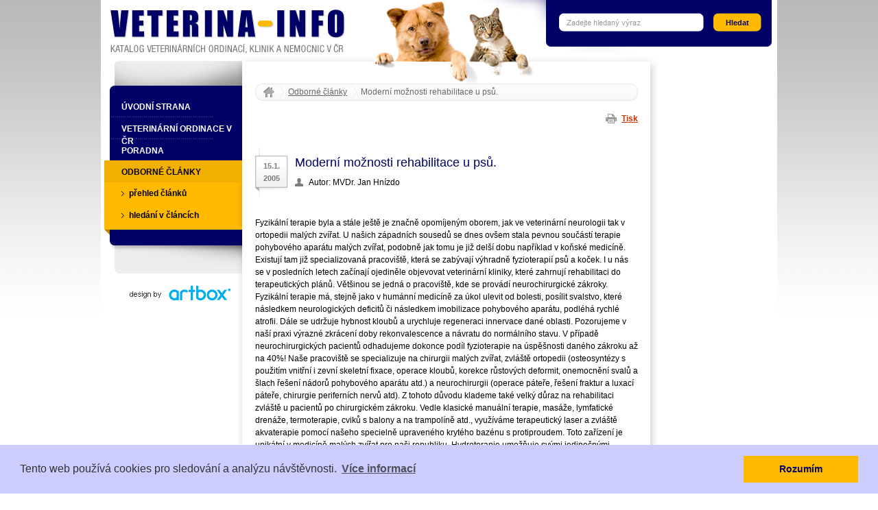

--- FILE ---
content_type: text/html
request_url: http://www.veterina-info.cz/odborne-clanky/moderni-moznosti-rehabilitace-u-psu.-191.html
body_size: 6160
content:
<?xml version="1.0" encoding="utf-8" ?>
<!DOCTYPE html PUBLIC "-//W3C//DTD XHTML 1.0 Strict//EN" "http://www.w3.org/TR/xhtml1/DTD/xhtml1-strict.dtd">
<html xmlns="http://www.w3.org/1999/xhtml" xml:lang="cs" lang="cs">
  <head>
    <meta http-equiv="content-type" content="text/html; charset=utf-8" />
    <title>Moderní možnosti rehabilitace u psů. | Veterinární ordinace a kliniky v ČR</title>
    <meta http-equiv="content-language" content="cs" />
    <meta name="language" content="cs" />
    <meta name="keywords" content=" veterina-info, veterinainfo, veterina, veterinární, veterinarni, veterinár, vetarinar, veterinář, veterinární ordinace, veterinární klinika, veterinární nemocnice, MVDr, veterinární poradna, zvíře, zvire, zvířata, zvirata, pes, psi, kočka, kocka, kočky, kocky, hlodavec, hlodavci, animal, dog" />
    <meta name="description" content=" Veterinární ordinace, kliniky a nemocnice v ČR, veterinární poradna, odborné články pro chovatele, veterinární internetové obchody, chovatelská inzerce." />
    <meta name="author" content="Veterina-Info.cz, (c) 2012, webmaster@veterina-info.cz" />
    <meta name="robots" content="index,follow" />
    <link rel="shortcut icon" href="/favicon.ico" />
    <link rel="stylesheet" type="text/css" href="/static/css/reset.css" media="all" />
    <link rel="stylesheet" type="text/css" href="/static/css/www.veterina-info.cz.css" media="screen,projection,print" />
    <link rel="stylesheet" type="text/css" href="/static/js/colorbox/colorbox.css" media="screen,projection" />
    <script type="text/javascript" src="/static/js/jquery/jquery-1.7.min.js"></script>
    <script type="text/javascript" src="/static/js/colorbox/jquery.colorbox-min.js"></script>
    <script type="text/javascript" src="/static/js/effects.js"></script>
    <link rel="stylesheet" type="text/css" href="/static/css/print.css" media="print" />
<!-- google zacatek -->
<script type="text/javascript">

 var _gaq = _gaq || [];
 _gaq.push(['_setAccount', 'UA-5168921-1']);
 _gaq.push(['_trackPageview']);

 (function() {
    var ga = document.createElement('script'); ga.type = 'text/javascript'; ga.async = true;
    ga.src = ('https:' == document.location.protocol ? 'https://ssl' : 'http://www') + '.google-analytics.com/ga.js';
    var s = document.getElementsByTagName('script')[0]; s.parentNode.insertBefore(ga, s);
 })();

</script>
<!-- google konec -->
  </head>
  <body class="js_off article">
    <div id="layout">
      <div id="header">
        <p class="printonly">VETERINA-INFO - katalog veterinárních ordinací, klinik a nemocnic v ČR</p>
        <p><a href="/" class="noprint"><img alt="Veterina-Info" src="/static/css/img/logo-veterina.png" /></a></p>
      </div>
      <hr class="dn" />
      <div id="quick-navigation" class="dn noprint">
        <ul>
          <li><a href="#menu">Skoč na menu</a></li>
          <li><a href="#search">Skoč na vyhledávání</a></li>
        </ul>
      </div>
      <hr class="dn" />
      <div id="middle">
        <div id="content-container"><div id="content">
          <p id="breadcrumb" class="noprint"><a class="home" href="/"><span>Úvodní strana</span></a> <span class="delim"></span> <a href="/odborne-clanky/prehled-clanku.html">Odborné články</a> <span class="delim"></span> <span title="Moderní možnosti rehabilitace u psů.">Moderní možnosti rehabilitace u psů.</span></p>
                <div class="article-navigation noprint"> <p class="f-right noprint"><a class="print" href="#" onclick="window.print()">Tisk</a></p></div>
                <div class="article-header">
                  <p class="article-publishdate">15.1. <br class="noprint" />2005</p>
                  <h1 class="article-title">Moderní možnosti rehabilitace u psů.</h1>
                  <p class="article-title-author"><span>Autor:</span> MVDr. Jan  Hnízdo</p>
                </div>
                
                <p>Fyzikální terapie byla a stále ještě je značně opomíjeným oborem, jak ve veterinární neurologii tak  v ortopedii malých zvířat. U našich západních sousedů  se dnes ovšem stala pevnou součástí terapie pohybového aparátu malých zvířat, podobně jak tomu je již delší dobu například v koňské medicíně. Existují tam již specializovaná pracoviště, která se zabývají výhradně fyzioterapií psů a koček. 

I u nás se v posledních letech začínají ojediněle objevovat veterinární kliniky, které zahrnují rehabilitaci do terapeutických plánů. Většinou se jedná o pracoviště, kde se provádí neurochirurgické zákroky. Fyzikální terapie má, stejně jako v humánní medicíně za úkol ulevit od bolesti, posílit svalstvo, které  následkem neurologických deficitů či následkem imobilizace pohybového aparátu, podléhá rychlé atrofii. Dále se udržuje hybnost kloubů a urychluje regeneraci innervace dané oblasti. Pozorujeme v naší praxi výrazné zkrácení doby rekonvalescence a návratu do normálního stavu. V případě neurochirurgických pacientů odhadujeme dokonce podíl fyzioterapie na úspěšnosti daného zákroku až na 40%!  
Naše pracoviště se specializuje na chirurgii malých zvířat, zvláště ortopedii (osteosyntézy s použitím vnitřní i zevní skeletní fixace, operace kloubů, korekce růstových deformit, onemocnění svalů a šlach řešení nádorů pohybového aparátu atd.) a neurochirurgii (operace páteře, řešení fraktur a luxací páteře, chirurgie periferních nervů atd). Z tohoto důvodu klademe také velký důraz na rehabilitaci zvláště u pacientů po chirurgickém zákroku. 
Vedle klasické manuální terapie, masáže, lymfatické drenáže, termoterapie, cviků s balony a na trampolíně atd., využíváme terapeutický laser a  zvláště akvaterapie pomocí našeho specielně upraveného krytého bazénu s protiproudem. Toto zařízení je unikátní v medicíně malých zvířat pro naši republiku. Hydroterapie umožňuje svými jedinečnými vlastnostmi (nadnášení těla, tím spojená redukce podpůrné funkce kosterního svalstva a jeho relaxace) indukci bezbolestného pohybu pacienta, který by  například postiženou končetinu vůbec nezatěžoval. Zároveň se pohybem ve viskozním médiu posiluje svalstvo, které  jinak rychle podléhá atrofii. Protiproud lze využít k masáži  svalstva nebo při postojovém tréninku. 


Následující příklad má na základě typického případu z praxe  znázornit důležitost takovéto fyzikální terapie:
Případ 1.: 
Pes, jezevčík, "Charlie", 6 let. Pacient byl referován kvůli náhlému ochrnutí pánevních končetin a podezřením na výhřez meziobratlové ploténky. Pes byl značně bolestivý, paraplegický, hluboká citlivost byla jen částečně zachovaná, od rána nebylo pozorováno močení. Neurologickým vyšetřením byla léze lokalizována na oblast desáteho hrudního až druhého bederního meziobratlového prostoru. Následně provedené kontrastní RTG vyšetření (myelografie) prokázala lateralizovanou kompresi mezi posledním hrudním a prvním bederním obratlem převážně z pravé strany a značný otok míchy. V návaznosti byla provedena chirurgická revize (hemilaminektomie), při které bylo odstraněno velké množství prolabovaného materiálu z ploténky. Pooperačně byly vedle aplikace vysoce potentních analgetik (opiáty),  provedeny první kroky fyzikální terapie a to  již 24 hodin po operaci. Před zahájením cvičení byla oblast zad vždy ozařována terapeutickým laserem pro jeho myorelaxační a analgetický účinek. Pacient se následně výrazně uvolnil a toleroval další manipulaci. V prvních dnech se léčba omezovala na masáže pánevních končetin a  svalstva zad, pasivní a aktivní pohybové cviky a proprioceptivní trénink (stavění na nohy). Po třech dnech se pacient začal stavět na nohy sám a byl pozorován návrat motoriky. Chůze byla jěště značně ataktická, močení bylo prováděno manuálním stlačením močového měchýře. Pes nejevil náznaky bolesti. Cviky byly nyní rozšířeny na proprioceptivní trénink na rehabilitačním balónu a na labilním podkladu (trampolina), dále byl zahájen trénink chůze na rovné a šikmé ploše. Chůze se dále normalizovala během osmi dnů. Přetrvávající ataxie pravé pánevní končetiny byla nyní řešena tréninkem chůze přes nízké překážky (Cavaletti) a slalomem mezi kužely. Mikce byla v té době již spontánní. Devátý den byl pacient propuštěn do domácího léčení. Majitel byl důkladně instruován ohledně dalších cviků, které měl provádět doma. Další fyzioterapie byla prováděna na klinice ambulantně, dvakrát týdně 60 minut, přičemž se rehabilitace koncentrovala na normalizaci chůze zvláště pomocí hydroterapie a tréninku chůze. Před vstupem do bazénu byl pacient 45 minut rozcvičován, případně několik minut zahříván infračerveným světlem (termoterapie), samotná akvaterapie trvala cca 5- 10 minut. Kromě plavání, se zde prováděla hydromasáž pánevních končetin v protiproudu. Čtyři týdny po operaci se jeví stav pacienta jako velice dobrý, ataxie pánevních končetin téměř vymizela.

Tento příklad demonstruje názorně účinost fyzikální terapie v kombinaci s kvalitně provedeným chirurgickým ošetřením. Další moderní metody, které mohou být zapojeny do rehabilitace daného pacienta, jsou magnetoterapie, elektrostimulace či terapeutický ultrazvuk. Zde záleží na možnostech a osobních preferencích jednotlivého terapeuta.
Indikací pro fyzioterapii je celá řada, například: pooperační péče po komplikovaných zlomeninách,  nebo po chirurgické korekci luxace čéšky či zkřížených vazů v koleni, po resekci hlavice a krčku stehenní kosti, po totální endoprotéze kyčelního kloubu, pacienti po suboptimálním ošetření fraktur s kontrakturou svalstva. Indikována je také u pacientů po většině operací krční páteře, po operaci lumbosakrální instability (syndrom caudae equinae) a u paraplegických pacientů, kteří nebyli léčeni konzervativně. Existuje pro jednotlivé oblasti rehabilitační medicíny také celá řada kontraindikací, zvláště v případě akvaterapie (např. kardiovaskulární choroby). Proto je nutné rozhodovat při aplikaci fyzikální terapie vždy individuálně s ohledem na celkový stav pacienta.
Naše pracoviště nabízí rehabilitační medicínu pacientům z celé republiky, bazén na akvaterapii je v provozu vždy května do konce září.
</p><hr class="printonly" />
                <div class="article-author"><p class="f-left"><span>Autor:</span><br /><strong>MVDr. Jan  Hnízdo</strong></p><p class="f-right"><strong>Animal Clinic Praha</strong><br />Čistovická 44<br />160 00 Praha 6<br />tel.: +420 235322829<br />e-mail: <a href="mailto:jan.hnizdo@tiscali.cz">jan.hnizdo@tiscali.cz</a><br />www: <a href="http://www.animalclinic.cz">www.animalclinic.cz</a><br /></p></div>
                
                <div class="article-info"><p><strong>zdroj:</strong> Pes přítel člověka - autorský článek, vydání č. 1, strana 10,11,12<br /><strong>poděkování:</strong> Tento text byl převzat z časopisu "Pes přítel člověka" díky laskavému svolení redakce.<br /><strong>souhlas: </strong> Článek byl zveřejněn se souhlasem redakce a autora a nebyl nijak jazykově upravován.</p></div><hr class="printonly" />
                <div class="article-navigation noprint"></div>        </div></div>
        <hr class="dn" />
        <div id="banners-left" class="noprint">
          <div id="menu-container">
            <div id="menu" class="noprint"><ul><li><a class="n1" href="/index.html" title="Úvodní strana"><span>Úvodní strana</span></a></li><li><a class="n31" href="/veterinarni-ordinace-v-cr/hledani-v-ordinacich.html" title="Veterinární ordinace v ČR"><span>Veterinární ordinace v ČR</span></a><ul><li><a class="n32" href="/veterinarni-ordinace-v-cr/hledani-v-ordinacich.html" title="Hledání v ordinacích"><span>Hledání v ordinacích</span></a></li><li><a class="n33" href="/veterinarni-ordinace-v-cr/registrace-ordinace.html" title="Registrace ordinace"><span>Registrace ordinace</span></a></li></ul></li><li><a class="n26" href="/poradna/zodpovezene-dotazy.html" title="Poradna"><span>Poradna</span></a><ul><li><a class="n27" href="/poradna/zodpovezene-dotazy.html" title="Zodpovězené dotazy"><span>Zodpovězené dotazy</span></a></li><li><a class="n29" href="/poradna/hledani-v-poradne.html" title="Hledání v poradně"><span>Hledání v poradně</span></a></li></ul></li><li class="selected"><a class="n35" href="/odborne-clanky/prehled-clanku.html" title="Odborné články"><span>Odborné články</span></a><ul><li><a class="n40" href="/odborne-clanky/prehled-clanku.html" title="Přehled článků"><span>Přehled článků</span></a></li><li><a class="n41" href="/odborne-clanky/hledani-v-clancich.html" title="Hledání v článcích"><span>Hledání v článcích</span></a></li></ul></li></ul></div>
          </div>
          <hr class="dn" />
                    <div id="artbox">
            <a href="/"><img alt="design by artbox" src="/static/css/img/logo-artbox.png" /></a>
          </div>
        </div>
        <div id="banners-right" class="noprint">
                  </div>
      </div>
      <hr class="dn" />
      <div class="search noprint" id="search-panel">
        <form action="/vyhledavani.html" method="get">
          <fieldset>
            <legend>Vyhledávání</legend>
            <input type="text" name="query" value="" class="empty" /><button type="submit"><span>Hledat</span></button>
          </fieldset>
        </form>
              </div>
      <hr class="dn" />
      <div id="footer">
        <p>&copy;&nbsp;Správa&nbsp;stránek: MVDr.&nbsp;Michal&nbsp;Čáp&nbsp;1998&ndash;2026 / mobil:&nbsp;603&nbsp;958&nbsp;689 / email:&nbsp;<a href="mailto:info@veterina-info.cz">info@veterina-info.cz</a><br />
        poslední aktualizace 13.1.2026</p>
      </div>
    </div>
<!-- Na vrcholu -->
<div id="navrcholu" style="display:none">
<script src="http://c1.navrcholu.cz/code?site=5363;t=lb14"
type="text/javascript"></script><noscript><div><a
href="http://navrcholu.cz/"><img
src="http://c1.navrcholu.cz/hit?site=5363;t=lb14;ref=;jss=0"
width="14" height="14" alt="NAVRCHOLU.cz"
style="border:none" /></a></div></noscript>
</div>
<!-- Na vrcholu - konec -->
<!-- Google consent -->
<link rel="stylesheet" type="text/css" href="//cdnjs.cloudflare.com/ajax/libs/cookieconsent2/3.0.3/cookieconsent.min.css" />
<script src="//cdnjs.cloudflare.com/ajax/libs/cookieconsent2/3.0.3/cookieconsent.min.js"></script>
<script>
window.addEventListener("load", function(){
window.cookieconsent.initialise({
  "palette": {
    "popup": {
      "background": "#ccccff",
      "text": "#333333"
    },
    "button": {
      "background": "#ffba00",
      "text": "#000066"
    }
  },
  "content": {
    "message": "Tento web používá cookies pro sledování a analýzu návštěvnosti.",
    "dismiss": "Rozumím",
    "link": "Více informací",
    "href": "https://policies.google.com/technologies/cookies?hl=cs"
  }
})});
</script>
<!-- /Google consent -->
  </body>
</html>

--- FILE ---
content_type: text/css
request_url: http://www.veterina-info.cz/static/css/www.veterina-info.cz.css
body_size: 5924
content:
/*
 * Colors:
 *   #CC3300 ... red
 *   #000066 ... dark blue
 *   #EEEEEE ... light gray
 *   #FFBA00 ... yellow
 *   #F1AF00 ... dark yellow
 *   #FFFFFF ... white
 *   #000000 ... black
 */
body{
  font-family: 'Arial CE', 'Helvetica CE', Arial, helvetica, sans-serif;
  background: #FFFFFF url(img/bg-body.png) top left repeat-x;
  color: #000000;
  font-size: 75.00%; /* 12px */
  line-height: 150%;
}

img{border:none}
h1,h2,h3,h4,h5,h6,p,ul,ol,dl,table {margin-bottom:1em}
a{color:#CC3300;font-weight:bold;}
a.arrow-right { padding: 2px 0; background: url(img/bg-arrow-right.png) right 2px no-repeat; padding-right: 25px; margin-right: 5px; }
a.arrow-left { padding: 2px 0; background: url(img/bg-arrow-left.png) 0 2px no-repeat; padding-left: 25px; margin-left: 5px; }
a:hover{color:#F1AF00;}
ul,ol,dl{padding:0 0 0 2em;}
ul li{list-style-type:square;}
table{border-collapse:collapse;}
table caption{padding:3px 5px;margin:0px;}
table th,table td{padding:3px 5px;text-align:left;vertical-align:top;}
table td em{color:#CCCCCC}

/**/
form table{border-collapse:collapse}
form textarea,
form input{font-family: 'Arial CE', 'Helvetica CE', Arial, helvetica, sans-serif; font-size: 1em;}
form table tr{}
form table th,form table td{vertical-align:top;text-align:left;padding:0.5em;}

/**/
h1 { color: #000066; font-size: 2em; font-weight: normal; margin-bottom: 11px; }
h2 { font-size: 1.3333em; }
h3 { font-size: 1.1667em; }

/**/
#layout{width: 986px;min-height:710px;margin: 0 auto;position:relative;background: #FFFFFF url(img/bg-layout-top.png) left top no-repeat;}
#header { height: 89px; }
/**/
#menu-container { z-index: 1111; width: 201px; background: transparent url(img/bg-menu-top.png) top left no-repeat; padding: 50px 0 0 0; overflow: hidden; }
#menu { background: transparent url(img/bg-menu-bottom.png) left bottom no-repeat; padding: 0 0 45px 0; width: 201px; overflow: hidden; }
#menu ul {padding:0px;margin:0px;overflow:hidden;background: transparent url(img/bg-menu-middle.png) top left repeat-y;}
#menu ul ul {display: none;}
#menu ul li {list-style-type:none;}
#menu ul li a,
#menu ul li span.current {
  text-decoration:none;
  font-size:1em;
  text-transform:uppercase;
  font-weight: bold;
  display:block;
  height:24px; /* 32 - padding */
  width: 176px; /* 201 - padding */
  padding:8px 0 0 25px;
  color:#FFFFFF;
  background: #000066 url(img/bg-menu-level1.png) 0 0 no-repeat;
  text-decoration:none
}
#menu ul li a.n38 { background: #000066 url(img/bg-menu-level1.png) 0 -64px no-repeat; }
#menu ul li a:hover { color: #000000; background: #FFBA00 url(img/bg-menu-level1.png) 0 -32px no-repeat; }
#menu ul li.selected { background: #FFBA00 url(img/bg-menu-level2.png) left bottom no-repeat; padding-bottom: 7px; position: relative; top: -1px; }
#menu ul li.selected li.selected { background: #FFBA00 none; padding-bottom: 0; position: static; }
#menu ul li.selected a,
#menu ul li span.current { color: #000000; background: #FFBA00 url(img/bg-menu-level1.png) 0 -96px no-repeat; }
#menu ul li.selected ul { display: block; background: #FFBA00 none; padding-bottom: 5px; } 
#menu ul li.selected ul li a,
#menu ul li ul li span.current { color: #000000; text-transform:lowercase; background: #FFBA00 url(img/bg-menu-level2.png) 0 0 no-repeat; padding: 7px 0 0 36px;width:165px;height:25px;}

/**/
#banners-left { width: 201px; padding: 0 0 1em 0; position: absolute; top: 89px; left: 5px; }
.banner-left { padding: 0 0 16px 15px; background: transparent url(img/bg-banners-left.png) top left repeat-y; text-align: center; }
.support-us a { display: block; width: 186px; margin-left: 15px; height: 45px; background: transparent url(../images/support-us.png) top right no-repeat; }
#artbox { background: transparent url(img/bg-banners-left-bottom.png) top right no-repeat; padding: 25px 0 0 0; text-align: center; }
#banners-right { width: 160px; height: 600px; padding: 36px 0 1em 0; position: absolute; top: 89px; right: 9px; background-color: #FFFFFF; }
.banner-right { padding: 0 0 16px 0; text-align: center; }
#content-container{ width:595px; margin-top: 22px; padding: 11px 185px 12px 206px; background: transparent url(img/bg-content.png) 197px 0px repeat-y; }
.homepage #content-container { width:595px; margin-top: 22px; padding: 0px 185px 12px 206px; background: transparent url(img/bg-content.png) 197px 0px repeat-y; }
#content { padding: 0 18px 0 19px; }
#footer { font-size: 0.9167em; line-height: 1.5em; width:595px; margin: 0; padding: 28px 185px 0 206px; background: transparent url(img/bg-footer.png) 197px -12px no-repeat; }
#footer p { text-align: center; }

/*******************************************************************************
 ****
 ***    D R O B E C K O V K A
 **
 */

  #breadcrumb {
    height: 23px;
    margin-bottom: 17px;
    padding: 1px 10px;
    background: transparent url(img/bg-breadcrumb.png) 0px 0px no-repeat;
    overflow: hidden;
  }
  #breadcrumb span {
    color: #666666;
    display: block;
    float: left;
    height: 23px;
    line-height: 23px;
    padding: 0 6px;
  }
  #breadcrumb a {
    color: #666666;
    font-weight: normal;
    display: block;
    float: left;
    height: 23px;
    line-height: 23px;
    padding: 0 6px;
  }
  #breadcrumb a.home {
    display: block;
    float: left;
    height: 23px;
    line-height: 23px;
    padding: 0 12px;
    background: transparent url(img/bg-breadcrumb.png) -10px -26px no-repeat;
  }
  #breadcrumb a.home span {
    display: none;
  }
  #breadcrumb a:hover {
    color: #333333;
  }
  #breadcrumb span.delim {
    padding: 0;
    display: block;
    float: left;
    width: 8px;
    height: 23px;
    background: transparent url(img/bg-breadcrumb.png) -548px -26px no-repeat;
  }

/*******************************************************************************
 ****
 ***    H O M E P A G E
 **
 */
 
  #surgery-finder-box {
    overflow: hidden;
    float: left;
    width: 273px;
    height: 304px;
    padding: 10px;
    background: #000066 url(img/bg-surgery-finder.png) 0 0 no-repeat;
    margin-right: 19px;
    font-size: 11px;
    margin-bottom: 12px;
  }
  #photo-of-the-week-box {
    overflow: hidden;
    float: right;
    width:225px;
    height:304px;
    padding: 10px;
    background: #FFBA00 url(img/bg-photo-of-the-week.png) 0 0 no-repeat;
    font-size: 11px;
    margin-bottom: 12px;
  }
  #surgery-finder-box h2 { color: #FFFFFF; font-size: 13px; font-weight: bold; padding-left: 10px; }
  #surgery-finder-box h3 { color: #FFFFFF; font-size: 11px; font-weight: bold; }
  #photo-of-the-week-box p { margin-bottom: 4px; line-height: 14px; }
  #photo-of-the-week-box h2 { font-size: 12px; font-weight: bold; }
  #photo-of-the-week-box h3 { font-size: 11px; margin-bottom: 2px; font-weight: bold; }
  #photo-of-the-week-box a { color: #000000; font-size: 13px; font-weight: bold; }
  #photo-of-the-week-box a:hover { color: #CC3300; }
  #photo-of-the-week-box img { border: 1px #999999 solid; }
  .signature { padding-bottom: 70px; background: transparent url(../images/signature-michal-cap.jpg) left bottom no-repeat; }

/*******************************************************************************
 ****
 ***    I N Z E R C E
 **
 */
 
  .advertisement-header { clear: both; margin-top: 1em; border: 1px #E5E5E5 solid; border-bottom: none; padding: 10px 8px; overflow: hidden; }
  .advertisement-header .aid-email { float: left; margin: 0; }
  .advertisement-header .date { float: right; margin: 0; }
  .advertisement-text { border: 1px #E5E5E5 solid; border-top: none; padding: 10px 8px; margin-bottom: 4px; }
  
  .advertisement-info-header { height: 43px; background: url(img/bg-advertising-info-header.png) 0px 0px no-repeat; overflow: hidden; }
  .advertisement-info-header .control { background: url(img/bg-advertising-info-header.png) 0px -86px no-repeat; text-align: left; float: left; margin: 0; padding: 17px 0 0 30px; }
  .advertisement-info-header .control span { cursor: pointer; color: #CC3333; text-decoration: underline; font-weight: bold; }
  .advertisement-info-header .control span:hover { color: #F1AF00; }
  .advertisement-info .adate { text-align: right; float: right; margin: 0; padding: 17px 10px 0 0; }
  .advertisement-info { display: none; border: 1px #E5E5E5 solid; border-top: none; padding: 10px 8px; background-color: #F2F2F2; }
  
  .advertisement-info-header .closed { background: url(img/bg-advertising-info-header.png) 0px -43px no-repeat; }
  
  .js_off .advertisement-info-header .control span { display: none; }
  .js_off .advertisement-info { display: block; }
  
  form#advertising-createrequest-form label { display: block; float: left; font-weight: bold; width: 150px; }
  form#advertising-createrequest-form .textfield { border:1px #CCCCCC solid; width: 180px; }
  form#advertising-createrequest-form select.textfield { border:1px #CCCCCC solid; width: 182px; }
  form#advertising-createrequest-form .textarea { border:1px #CCCCCC solid; width: 358px; }
  form#advertising-createrequest-form .submit { cursor: pointer; padding: 2px; font-weight: bold; background: none; border: none; color: #CC3300; text-decoration: underline; background: url(img/bg-arrow-right.png) right 2px no-repeat; padding-right: 20px; }
  form#advertising-createrequest-form .submit:hover { color: #F1AF00; }
  form#advertising-createrequest-form input#dtpvf, form#advertising-createrequest-form input#dtpvt { width: 162px; }
  .datetimepicker { position: relative; top: -1px; }
  .datetimepicker img { vertical-align: middle; background-color: #FFFFFF; padding: 1px 1px 0 1px; border: none; }

/*******************************************************************************
 ****
 ***    O D B O R N E   C L A N K Y
 **
 */
 
  ul.articles { padding: 0; margin-bottom: 2px; }
  ul.articles li { list-style-type: none; }
  li a.article { display: block; color: #333333; padding: 0.5em 0; }
  li a.top { padding-left: 48px; background: transparent url(img/bg-article-top.png) left 5px no-repeat; }
  li a.new { padding-left: 48px; background: transparent url(img/bg-article-new.png) left 5px no-repeat; }
  li a.topnew { padding-left: 96px; background: transparent url(img/bg-article-topnew.png) left 5px no-repeat; }
  li a.article:hover { color: #CC3300; }
  
  .article-navigation { margin-bottom: 17px; overflow: hidden; }
  .article-header { overflow: hidden; }
  .article-image img{ max-width:100%; }
  .article-publishdate { font-size: 11px; font-weight: bold; color: #7D7D7D; padding-top: 22px; width: 48px; height: 72px; text-align: center; float: left; margin-right: 10px; background: url(img/bg-article-publishdate.png) top left no-repeat; }
  .article-title { width: 499px; font-size: 1.5em; line-height: 25px; font-weight: normal; padding-top: 14px; margin-bottom: 7px; float: left; }
  .article-title-author { float: left; padding-left: 20px; width: 479px; background: url(img/bg-article-head-icon.png) 0 3px no-repeat; }
  .article-author { color: #000066; border: 1px #CDCDCD solid; padding: 21px 10px 10px 72px; background: url(img/bg-article-person.png) top left no-repeat; overflow: hidden; }
  .article-author span { font-size: 11px; }
  .article-author p.f-right { width: 227px; padding-right: 10px; }
  .article-translator { color: #000066; border: 1px #CDCDCD solid; border-top: none; padding: 21px 10px 10px 72px; background: url(img/bg-article-person.png) top left no-repeat; overflow: hidden; }
  .article-translator span { font-size: 11px; }
  .article-info { color: #000066; border: 1px #CDCDCD solid; border-top: none; padding: 10px; margin-bottom: 18px; }
  .article-info p { margin-bottom: 0px; }
  .article-control-panel { margin-bottom: 5px; }
  
  #article-search-results h2 { color: #000066; font-size: 1.5em; margin: 1em 0; }
  #article-search-results .search-results-info { font-weight: normal; }
  
  #article-search-results table { width: 558px; background: #FFFFFF url(img/bg-surgery-finder-results-filter.png) 0 0 no-repeat; }
  #article-search-results th { font-size: 11px; padding: 8px; }
  #article-search-results th a { color: #333333; }
  #article-search-results td { padding: 5px 8px 6px 8px; }
  #article-search-results .odd td { background-color: #FFFFFF; }
  #article-search-results .even td { background-color: #EBEBEB; }

/*******************************************************************************
 ****
 ***    P O R A D N A
 **
 */
  
  .qa { margin: 10px 0 18px 0; }
  .question-header { clear: both; border: 1px #E5E5E5 solid; border-bottom: none; padding: 10px 8px; overflow: hidden; }
  .question { border: 1px #E5E5E5 solid; border-top: none; padding: 10px 8px; margin-bottom: 4px; }
  .qid-qemail { float: left; margin: 0; }
  .qdate { float: right; margin: 0; }
  
  .answer-header { height: 43px; background: url(img/bg-advisory-answer-header.png) 0px 0px no-repeat; overflow: hidden; }
  .answer-header .control { background: url(img/bg-advisory-answer-header.png) 0px -86px no-repeat; text-align: left; float: left; margin: 0; padding: 17px 0 0 30px; }
  .answer-header .control span { cursor: pointer; color: #CC3333; text-decoration: underline; font-weight: bold; }
  .answer-header .control span:hover { color: #F1AF00; }
  .answer-header .adate { text-align: right; float: right; margin: 0; padding: 17px 10px 0 0; }
  .answer { display: none; font-weight: bold; border: 1px #E5E5E5 solid; border-top: none; padding: 10px 8px; background-color: #F2F2F2; }
  .answer-info { font-weight: normal; }
  
  .answer-header .closed { background: url(img/bg-advisory-answer-header.png) 0px -43px no-repeat; }
  
  .js_off .answer-header .control span { display: none; }
  .js_off .answer { display: block; }
  
  #advisory-editrequest-form label { display: block; float: left; font-weight: bold; width: 150px; }
  #advisory-editrequest-form .textfield { border:1px #CCCCCC solid; width: 180px; }
  #advisory-editrequest-form select.textfield { border:1px #CCCCCC solid; width: 182px; }
  #advisory-editrequest-form .textarea { border:1px #CCCCCC solid; width: 358px; }
  #advisory-editrequest-form .submit { cursor: pointer; padding: 2px; font-weight: bold; background: none; border: none; color: #CC3300; text-decoration: underline; background: url(img/bg-arrow-right.png) right 2px no-repeat; padding-right: 20px; }
  #advisory-editrequest-form .submit:hover { color: #F1AF00; }
  
  #advisory-search-results h2 { color: #000066; font-size: 1.5em; margin: 1em 0; }
  #advisory-search-results .search-results-info { font-weight: normal; }
  
  #advisory-search-results table { width: 558px; background: #FFFFFF url(img/bg-surgery-finder-results-filter.png) 0 0 no-repeat; }
  #advisory-search-results th { font-size: 11px; padding: 8px; }
  #advisory-search-results th a { color: #333333; }
  #advisory-search-results td { padding: 5px 8px 6px 8px; }
  #advisory-search-results .odd td { background-color: #FFFFFF; }
  #advisory-search-results .even td { background-color: #EBEBEB; }

/*******************************************************************************
 ****
 ***    O R D I N A C E
 **
 */
  
  #surgery-search-form { padding: 0 10px; }
  #map { background: #000066 url(img/bg-surgery-finder2.png) 0 0 no-repeat; }
  /*#surgery-search-form form { float: right; width: 258px; }*/
  
  #surgery-finder-box #surgery-search-form { background: #000066 url(img/bg-surgery-finder2.png) 0 0 no-repeat; padding: 0; }
  #surgery-finder-box #surgery-search-form form { float: none; overflow: hidden; width: 273px; }
  
  #surgery-finder-results h2 { color: #000066; margin: 1em 0; font-size: 1.5em; }
  #surgery-finder-results .search-results-info { font-weight: normal; }
  
  #surgery-finder-results table { width: 558px; background: #FFFFFF url(img/bg-surgery-finder-results-filter.png) 0 0 no-repeat; }
  #surgery-finder-results th { font-size: 11px; padding: 8px; }
  #surgery-finder-results th a { color: #333333; }
  #surgery-finder-results td { padding: 5px 8px 6px 8px; }
  #surgery-finder-results .odd td { background-color: #FFFFFF; }
  #surgery-finder-results .even td { background-color: #EBEBEB; }
  
  #surgery-search-form p { overflow: hidden; }
  #surgery-search-form label { color: #FFFFFF; font-size: 11px; background: url(img/bg-surgery-finder-label.png) right center no-repeat; padding-right: 10px; margin-left: 3px; }
  #surgery-finder-box  #surgery-search-form label { line-height: 22px; color: #FFFFFF; font-size: 11px; background: url(img/bg-surgery-finder-label.png) 100px center no-repeat; width: 110px; display: block; float: left; margin-left: 3px; padding-right: 0; text-shadow: #333 1px 1px; }
  #surgery-search-form select { width: 152px; padding: 2px; height: 22px; border: 1px #A5ABC2 solid; color: #666666; font-size: 11px; display: block; float: right; margin-right: 4px; }
  #surgery-search-form select#regions.empty { background: #FFFFFF url(img/bg-surgery-finder-region.png) 0 0px no-repeat; }
  #surgery-search-form select#districts.empty { background: #FFFFFF url(img/bg-surgery-finder-district.png) 0 0px no-repeat; }
  #surgery-search-form select option { font-family: 'Arial CE', 'Helvetica CE', Arial, helvetica, sans-serif; padding: 2px; color: #666666; font-size: 11px; }
  #surgery-search-form input {
    border: none;
    background: #FFFFFF url(img/bg-surgery-finder-string.png) 0 0px no-repeat;
    color: #999999;
    width: 161px;
    height: 25px;
    padding: 0 10px 0 10px;
    margin: 0 0 0 3px;
    vertical-align: middle;
  }
  #surgery-search-form input.empty { background: #FFFFFF url(img/bg-surgery-finder-string.png) 0 -25px no-repeat; }
  #surgery-search-form button {
    border: none;
    background: #FFBA00 url(img/bg-panel-search-button.png) 0 0 no-repeat;
    color: #000066;
    width: 70px;
    height: 27px;
    padding: 0;
    vertical-align: middle;
    font-weight: bold;
    cursor: pointer;
    font-size: 11px;
  }
  
  #surgery-search-form label,
  #surgery-search-form select { margin-left: 3px; float: none; }
  #surgery-search-form button  { float: none; }
  
  #surgery-search-form label { text-shadow: #333 1px 1px; }
  
  #surgery-finder-box #surgery-search-form label,
  #surgery-finder-box #surgery-search-form input.textfield { margin: 0 0 0 3px; float: left; }
  #surgery-finder-box #surgery-search-form select { margin-left: 3px; float: right; }
  #surgery-finder-box #surgery-search-form button { float: right; }
  
  #surgery-search-form img { background: url(img/bg-surgery-finder-map-cr-hover.png) 0 0 no-repeat; margin-bottom: 9px; }
  #surgery-search-form img.region0 { background-position: 0 0; }
  #surgery-search-form img.region1 { background-position: 0px -1660px; }
  #surgery-search-form img.region2 { background-position: 0px -332px; }
  #surgery-search-form img.region3 { background-position: 0px -166px; }
  #surgery-search-form img.region4 { background-position: 0px -2158px; }
  #surgery-search-form img.region5 { background-position: 0px -498px; }
  #surgery-search-form img.region6 { background-position: 0px -664px; }
  #surgery-search-form img.region7 { background-position: 0px -830px; }
  #surgery-search-form img.region8 { background-position: 0px -1162px; }
  #surgery-search-form img.region9 { background-position: 0px -996px; }
  #surgery-search-form img.region10 { background-position: 0px -1328px; }
  #surgery-search-form img.region11 { background-position: 0px -1494px; }
  #surgery-search-form img.region12 { background-position: 0px -1826px; }
  #surgery-search-form img.region13 { background-position: 0px -1992px; }
  #surgery-search-form img.region14 { background-position: 0px -2324px; }
  
  #surgery-search-form input.checkbox,
  #surgery-search-form label.checkbox { display: inline; font-weight: normal; width: auto; float: none; background: none; margin: 0 2px; padding-right: 0; text-shadow: #333 1px 1px; }
  
  #surgery-search-form p.query input { height: 15px; line-height: 15px; padding: 5px 10px; font-size: 11px; font-weight: normal; color: #666666; }
  
  #surgery-card-navigation { overflow: hidden; margin-bottom: 8px; }
  .go-to-search-results { margin-left: 5px; width: 260px; float: left; text-align: left; }
  .go-to-search-results a { display: block; background: url(img/bg-arrow-left.png) 0 2px no-repeat; padding-left: 25px; }
  .go-back-to-card { width: 160px; }
  .go-back-to-card a { display: block; text-align: right; width: 135px; background: url(img/bg-arrow-left.png) 8px 2px no-repeat; padding-left: 25px; padding-top: 1px; }
  .go-to-another-card { width: 260px; float: right; text-align: right; font-weight: bold; }
  .go-to-next-card img,
  .go-to-previous-card img { position: relative; top: 2px; margin: 0 5px; border: none; }
  
  .surgery-card-header { width: 560px; height: 49px; background: url(img/bg-surgery-card-header.png) 0 0px no-repeat; margin: 0; }
  .surgery-card-header th { padding: 10px 15px; font-weight: normal; }
  .surgery-card-header .card { width: 160px; }
  .surgery-card-header .update { width: 213px; text-align: right; }
  .surgery-card-header .control-off { padding: 10px; width: 19px; }
  .surgery-card-header .control { padding: 1px; width: 17px; }
  .surgery-card-header .control a { display: block; padding: 10px; width: 17px; height: 7px; }
  .surgery-card-header .control a.edit-item { background: url(img/bg-control-edit.png) 0 0 no-repeat; }
  .surgery-card-header .control a.print-item { background: url(img/bg-control-print.png) center 0 no-repeat; }
  .surgery-card-header .control a.send-item { background: url(img/bg-control-send.png) center 0 no-repeat; }
  .surgery-card-header .control a span { display: none; }
  
  .surgery-card-information { width: 560px; background: url(img/bg-surgery-card-information.png) 0 0 repeat-y; margin: 0; }
  .surgery-card-information .column { padding: 0 15px; width: 250px; }
  .surgery-card-information h3 { color: #000066; margin-bottom: 0px; }
  .surgery-card-information h4 { margin-bottom: 0px; }
  .surgery-card-information td table { margin: 0 0 1em 0; padding: 0; border: none; }
  .surgery-card-information td table th { margin: 0; padding: 0; width: 70px; border: none; }
  .surgery-card-information td table td { margin: 0; padding: 0; border: none; }
  .surgery-card-information ul { margin-left: 0; padding: 0; }
  .surgery-card-information ul li { list-style-type: none; }
  .surgery-card-information ul li em { color: #666666; }
  
  .surgery-card-photogallery { margin: 0; }
  .surgery-card-photogallery td { display: block; padding: 40px 5px 0 13px; width: 542px; background: url(img/bg-surgery-card-photogallery.png) 0 0px no-repeat; margin: 0; overflow: hidden; }
  .surgery-card-photogallery h3 { color: #000066; margin-top: 0px; margin-bottom: 15px; }
  .surgery-card-photogallery div { overflow: hidden; }
  .surgery-card-photogallery div a { float: left; /*border: 1px #C7C7C7 solid; background-color: #E8E8E8;*/ display: block; width: 168px; height: 126px; margin: 0 10px 10px 0; padding: 0; text-align: center; }
  
  .surgery-card-footer { width: 560px; height: 24px; background: url(img/bg-surgery-card-footer.png) 0 0px no-repeat; margin: 0 0 1em 0; }
  
  .surgery-card-yes { background: url(img/bg-surgery-card-yes.png) 0 2px no-repeat; padding-left: 25px; }
  .surgery-card-no { background: url(img/bg-surgery-card-no.png) 0 2px no-repeat; padding-left: 25px; }
  
  #surgery-card-editrequest-form label,
  #surgery-card-updaterequest-form label { display: block; float: left; font-weight: bold; width: 50px; }
  #surgery-card-updaterequest-form #item-add-staff label { width: 80px; }
  #surgery-card-updaterequest-form .textfield,
  #surgery-card-editrequest-form .textfield { border:1px #CCCCCC solid; width: 180px; }
  #surgery-card-updaterequest-form select.textfield,
  #surgery-card-editrequest-form select.textfield { border:1px #CCCCCC solid; width: 182px; }
  #surgery-card-updaterequest-form .textarea { border:1px #CCCCCC solid; width: 100%; }
  #surgery-card-updaterequest-form .submit,
  #surgery-card-editrequest-form .submit { cursor: pointer; padding: 2px; font-weight: bold; background: none; border: none; color: #CC3300; text-decoration: underline; background: url(img/bg-arrow-right.png) right 2px no-repeat; padding-right: 20px; }
  #surgery-card-updaterequest-form .submit:hover,
  #surgery-card-editrequest-form .submit:hover { color: #F1AF00; }
  
  #surgery-card-editrequest-form label.long,
  #surgery-card-updaterequest-form label.long { display: inline; font-weight: bold; width: auto; float: none; }
  
  #surgery-card-editrequest-form label.chekcbox,
  #surgery-card-updaterequest-form label.checkbox { display: inline; font-weight: bold; width: auto; float: none; }
  
  div#search-for-more { background: #F1AF00 url(img/bg-rc-yellow-header.png) left top no-repeat; padding-top: 10px; }
  div#search-for-more div { background: #F1AF00 url(img/bg-rc-yellow-footer.png) left bottom no-repeat; padding: 0 15px 10px 15px; }
  div#search-for-more a:hover { color: #333; }
  
  table.erc,
  table.rc-yellow { background: #F1AF00 url(img/bg-rc-yellow-header.png) left top no-repeat; }
  #surgery-card-updaterequest-form table.erc label { width: 130px; }
  table td.erc,
  table td.rc-yellow { background: url(img/bg-rc-yellow-footer.png) left bottom no-repeat; padding: 15px; }
  
  table.billing,
  table.rc-gray { background: #CCCCCC url(img/bg-rc-gray-header.png) left top no-repeat; }
  #surgery-card-updaterequest-form table.billing label { width: 130px; }
  table td.billing,
  table td.rc-gray { background: url(img/bg-rc-gray-footer.png) left bottom no-repeat; padding: 15px; }
  
  table.captcha,
  table.rc-red { background: #CC3300 url(img/bg-rc-red-header.png) left top no-repeat; }
  #surgery-card-updaterequest-form table.captcha label { width: 130px; }
  table td.captcha,
  table td.rc-red { background: url(img/bg-rc-red-footer.png) left bottom no-repeat; padding: 15px; }
  
  h2.big { font-size: 1.5em; color: #000066; }
  h2.big span.required { font-weight: normal; }
  #registrationtype { border: 1px #CCCCCC solid; }
  option.lite { background-color: #FFBA00; }
  
  .edit-photogallery td table { background-color: white; margin: 0 1px; }
  .edit-photogallery td table td { padding: 6px; }
  .edit-photogallery td table td a.gallery { display: block; width: 168px; height: 126px; /*border: 1px #C7C7C7 solid;*/ text-align: center; }
  .edit-photogallery td table td label { font-weight: bold; }
  .edit-photogallery td table td .textfield { border: 1px #CCCCCC solid; width: 100%; }
  /*.edit-photogallery .submit { cursor: pointer; padding: 2px; font-weight: bold; background: none; border: none; color: #CC3300; text-decoration: underline; background: url(img/bg-arrow-right.png) right 2px no-repeat; padding-right: 20px; }
  .edit-photogallery .submit:hover { color: #F1AF00; }*/
  .add-photo .textfield { border: 1px #CCCCCC solid; width: 300px; }

/*******************************************************************************
 ****
 ***    T R I D E N I   A   S T R A N K O V A N I
 **
 */
  
  .top-line { border-top: 1px #E0E0E0 solid; padding-top: 10px; }
  .article-control-panel { width: 558px; height: 79px; background: url(img/bg-article-control-panel.png) left top no-repeat; }
  .advisory-control-panel { width: 558px; height: 111px; background: url(img/bg-advisory-control-panel.png) left top no-repeat; }
  .advertising-control-panel { width: 558px; height: 111px; background: url(img/bg-advertising-control-panel.png) left top no-repeat; }
  .sort-panel { padding: 5px 8px; width: 364px; float: left; }
  .sort-panel a { margin: 0 10px; }
  a.ou { padding-right: 15px; }
  a.oa { padding-right: 15px; background: url(img/bg-sort-oa.png) right center no-repeat; }
  a.od { padding-right: 15px; background: url(img/bg-sort-od.png) right center no-repeat; }
  .ipp-panel { padding: 5px; }
  .ipp-panel span, .ipp-panel a { margin: 0 3px; }
  .advisory-control-panel .year-panel { padding: 8px 0 3px 0; text-align: center; }
  .advisory-control-panel .sort-panel { width: 372px; padding-right: 0px; }
  .advisory-control-panel .sort-panel a { margin: 0 0 0 3px; }
  .advertising-control-panel .section-panel { padding: 8px 0 3px 0; text-align: center; }
  .advertising-control-panel .sort-panel { width: 372px; padding-right: 0px; }
  .advertising-control-panel .sort-panel a { margin: 0 0 0 3px; }

  .paginate { width: 370px; margin: 0 auto; overflow: hidden; padding: 10px 0; }
  .paginate span { display: block; float: left; margin: 3px; text-align: center; width: 20px; height: 20px; line-height: 20px; color: #666666;}
  .paginate span.current { display: block; float: left; margin: 3px; text-align: center; width: 20px; height: 20px; line-height: 20px; background-color: #000066; color: #FFFFFF; }
  .paginate a.jump { display: block; float: left; margin: 3px; text-decoration: none; text-align: center; width: 18px; height: 18px; line-height: 18px; border: 1px #666666 solid; background-color: #FFFFFF; color: #666666; }
  .paginate a.jump:hover { background-color: #FFBA00; color: #666666; }  
  .paginate a.previous { display: block; float: left; margin: 3px; padding: 0 12px 0 20px; width: 54px; height: 20px; line-height: 20px; color: #666666; background: url(img/bg-paginate-previous.png) left top no-repeat; }
  .paginate a.previous:hover { color: #CC3300; }
  .paginate a.next { display: block; float: left; margin: 3px; padding: 0 20px 0 12px; width: 30px; height: 20px; line-height: 20px; color: #666666; background: url(img/bg-paginate-next.png) right top no-repeat; }
  .paginate a.next:hover { color: #CC3300; }
  .paginate span.previous { display: block; float: left; margin: 3px; padding: 0 12px 0 20px; width: 54px; height: 20px; }
  .paginate span.next { display: block; float: left; margin: 3px; padding: 0 20px 0 12px; width: 30px; height: 20px; }
  .pt0 { display: none; }
  .pt1 { width: 220px; }
  .pt2 { width: 250px; }
  .pt3 { width: 280px; }
  .pt4 { width: 310px; }
  .pt5 { width: 340px; }
  .pt6 { width: 370px; }
   
/**/
#search-panel {
  overflow: hidden;
  position:absolute;
  top: 0px;
  right: 8px;
  width:296px;
  /*height:56px;
  padding: 12px 14px 0px 19px;*/
  height:49px;
  padding: 19px 14px 0px 19px;
  font-size: 11px;
}
#search-panel fieldset { border: none; }
#search-panel legend { display: none; }
#search-panel input {
  border: none;
  display: block;
  background: #FFFFFF url(img/bg-search-panel-query.png) 0 0 no-repeat;
  color: #999999;
  width: 191px;
  height: 17px;
  line-height: 17px;
  padding: 5px 10px;
  margin-right: 14px;
  vertical-align: middle;
  float: left;
}
#search-panel input.empty {
  background: #FFFFFF url(img/bg-search-panel-query.png) 0 -27px no-repeat;
}
#search-panel button {
  display: block;
  float: left;
  border: none;
  background: #FFBA00 url(img/bg-panel-search-button.png) 0 0 no-repeat;
  color: #000066;
  width: 70px;
  height: 27px;
  padding: 0;
  vertical-align: middle;
  font-weight: bold;
  cursor: pointer;
  font-size: 1em;
}
#search-panel p { padding: 5px 0 0 40px; }
#search-panel p a { color: #FFFFFF; }
#search-results { background-color: #FFFFFF; }
.search-result { overflow: hidden; }
#search-results h2 { color: #000066; margin: 1em 0; font-size: 1.5em; }
.index {
  float:left;
  width:24px;
  text-align:right;
  padding:2px 4px;
  margin-bottom:6px;
  color: #333;
  border: 1px #ccc solid;
  border-radius: 10px;
}
.hit {float:left;text-align:left;padding:2px 12px;width:498px;}
.url {color: #999999}
/*.match {border: 1px #FFBA00 solid; background-color:#FFBA00;}*/
/**/
.pager {margin:1em 1em 0 1em;text-align:center;}
/**/

.search-form { background: #000066 url(img/bg-search-form-bottom.png) left bottom no-repeat; color: #FFFFFF; }
.search-form p { padding: 0 15px 15px 15px; margin: 0px; }
.search-form table { margin: 0 15px 15px 15px; border: none; border-collapse: collapse; }
.search-form th,
.search-form td { padding: 2px 3px; border: none; border-collapse: collapse; }
.search-form h2 { padding: 7px 15px 15px 15px; height: 20px; background: #000066 url(img/bg-search-form-top.png) left top no-repeat; color: #FFFFFF; font-size: 1em; }
.search-form input.textfield { display: block; width: 510px; border: 1px #CCCCCC solid; margin: 16px 0 0 7px;  }
.search-form button.submit {
    border: none;
    background: #FFBA00 url(img/bg-panel-search-button.png) 0 0 no-repeat;
    color: #000066;
    width: 70px;
    height: 27px;
    padding: 0;
    vertical-align: middle;
    font-weight: bold;
    cursor: pointer;
    font-size: 11px;
}

img.right {margin: 0 0 0 0.5em;float:right;padding:2px;background-color: #000000;border: 3px #005353 double;}
img.left {margin: 0 0.5em 0 0;float:left;padding:2px;background-color: #000000;border: 3px #005353 double;}

.print {background: url(img/icon-print.png) left center no-repeat; padding-left: 25px; }
.tag {display: block;float: left;width: 48px;height: 18px;background: transparent url(img/bg-tag.png) 0 1px no-repeat; padding: 0 0 0 12px;font-size: 10px;}
.w40 {width:40em;}
.dn{display:none}
.clear{clear:both}
.f-right{float:right}
.f-left{float:left}
.t-right{text-align:right}
.t-left{text-align:left}
.t-center{text-align:center}
.full{width:100%}
div.message{ background-color: green; font-weight:bold; color: white; padding: 10px 15px 10px 15px; margin: 1em 0; text-shadow: #333 1px 1px; border-radius: 10px; }
div.error{ background-color: #C33; font-weight:bold; color: white; padding: 10px 15px 10px 15px; margin: 1em 0; text-shadow: #333 1px 1px; border-radius: 10px;  }
div.message p, div.error p { margin-bottom: 0; }
.required{color:red;}
.printonly {display:none;}

--- FILE ---
content_type: text/css
request_url: http://www.veterina-info.cz/static/css/print.css
body_size: 482
content:
#header,
#middle,
#content-container,
#content { height: auto; width: auto; padding: 0; margin: 0; }
h1 { margin: 1em 0; }

.error,
.message,
form,
.dn,
.noprint { display: none; }
.printonly { display: block; }
img.printonly,
span.printonly { display: inline; }

/* homepage */
#surgery-finder-box,
#photo-of-the-week-box { display: none; }

/* ordinace */
h1.small { padding: 0; }
table.surgery-card-header,
table.surgery-card-information { height: auto; width: 100%; border: 1px #dbdbdb solid; }
th.card,
th.update { padding: 5px 15px; width: auto; }
th.control { display: none; }
td.column { padding: 15px; border: 1px #dbdbdb solid; }
.surgery-card-information ul li { padding: 0; margin: 0; }

/* clanky */
.article-author,
.article-translator,
.article-info { background: none; border: none; padding: 0px; color: black; margin: 0 0 1em 0; width: auto; text-align: left; height: auto; }
.article-author { padding-top: 1em; }
.article-publishdate,
.article-title,
.article-title-author { float: none; padding: 0; margin: 0 0 1em 0; width: auto; text-align: left; height: auto; }
.article-title-author { font-style: italic; }

--- FILE ---
content_type: application/x-javascript
request_url: http://www.veterina-info.cz/static/js/effects.js
body_size: 1530
content:
$( function()
  { 
    $('body').removeClass('js_off').addClass('js_on');
    $('form.check') // validace formulare
    .submit
    ( function()
      {
        var returnVal = true;
        $(this).find('.check').each(
          function ()
          {
            // not empty
            if ($(this).hasClass('not-empty')) {
              if ($(this).val() == '') {
                $(this).css('border','1px red solid');
                returnVal = false;
              }
              else $(this).css('border','1px green solid');
            }
            // email
            if ($(this).hasClass('email')) {
              var emailPattern = /^[a-zA-Z0-9._-]+@[a-zA-Z0-9.-]+\.[a-zA-Z]{2,4}$/;
              if (!emailPattern.test($(this).val())) {
                $(this).css('border','1px red solid');
                returnVal = false;
              }
              else $(this).css('border','1px green solid');
            }
            // number
            if ($(this).hasClass('number')) {
              var value = '' + $(this).val() + '';
              value = value.replace(/[\s\+]/g,'');
              var emailPattern = /^[0-9]+$/;
              if ((value.length < 9) || !emailPattern.test(value)) {
                $(this).css('border','1px red solid');
                returnVal = false;
              }
              else $(this).css('border','1px green solid');
            }
          }
        );
        if (!returnVal) alert('Nebyla vyplnena vsechna povinna pole formulare nebo byla vyplnena spatne!');
        return returnVal;
      }
    );
    $('.empty').click(
      function () { 
        $(this).removeClass('empty');
      }
    );
    $('.empty').focus(
      function () { 
        $(this).removeClass('empty');
      }
    );
    $('a.external').attr('target','_blank');
    $('.answer-header .control span').click( 
      function () { 
        $(this).parent().toggleClass('closed');
        if ($(this).parent().hasClass('closed')) $(this).html('zobrazit odpověď'); 
          else $(this).html('skrýt odpověď');
        $(this).parent().parent().parent().children('div.answer').slideToggle();
      }
    );
    $('.advertisement-info-header .control span').click( 
      function () { 
        $(this).parent().toggleClass('closed');
        if ($(this).parent().hasClass('closed')) $(this).html('zobrazit podrobnosti'); 
          else $(this).html('skrýt podrobnosti');
        $(this).parent().parent().parent().children('div.advertisement-info').slideToggle();
      }
    );
    $('a.gallery').colorbox(
      { transition: 'elastic',
        opacity: 0.8,
        initialWidth: 320,
        initialHeight: 320,
        maxWidth: '90%',
        maxHeight: '90%',
        photo: true,
        title: function() { return '<strong>' + $(this).attr('title') + '</strong>' },
        current: '{current}/{total}' }
    ); 
    $('a.google').colorbox(
      { iframe: true,
        innerWidth: 660,
        innerHeight: 500,
        title: function() { return '<strong>' + $(this).attr('title') + '</strong>' },
        current: '{current}/{total}' }
    );
    $('#registrationtype').change(
      function() {
        if ($('#registrationtype option:selected').val()=='lite') {
          $('.lite').css('border','1px #FFBA00 solid');
          $('#registrationtype').css('background-color','#FFBA00');
        }
        else {
          $('.lite').css('border','1px #CCCCCC solid');
          $('#registrationtype').css('background-color','#FFFFFF');
        }
      });
    $('#surgery-search-form map').on("click", "area",
      function() {
        $('#regions').removeClass('empty');
        $('#region-map').attr('class',$(this).attr('class'));
        $('option:selected').attr('selected',false);
        $('#regions').find('option').each(
          function(index) {
            if ($(this).hasClass($('#region-map').attr('class'))) $(this).attr('selected','selected');
          });
        $('#districts').find('option').each(
          function(index) {
            if (!($(this).hasClass($('#regions option:selected').attr('class')))) 
              if (!($(this).hasClass('region0'))) $(this).appendTo($('#districts-container'));
          });
        $('#districts-container').find('option').each(
          function(index) {
            if (($(this).hasClass($('#regions option:selected').attr('class')))) $(this).appendTo($('#districts'));
          });
        $('#districts option.region0').attr('selected','selected');
      });
    $('#regions').change(
      function() {
        $('#districts option:selected').attr('selected',false);
        $('#districts').find('option').each(
          function(index) {
            if (!($(this).hasClass($('#regions option:selected').attr('class')))) 
              if (!($(this).hasClass('region0'))) $(this).appendTo($('#districts-container'));
          });
        $('#districts-container').find('option').each(
          function(index) {
            if (($(this).hasClass($('#regions option:selected').attr('class')))) $(this).appendTo($('#districts'));
          });
        $('#region-map').attr('class',$('#regions option:selected').attr('class'));
        $('#districts option.region0').attr('selected','selected'); 
      });
    $('#billingregions').change(
      function() {
        $('#billingdistricts option:selected').attr('selected',false);
        $('#billingdistricts').find('option').each(
          function(index) {
            if (!($(this).hasClass($('#billingregions option:selected').attr('class')))) 
              if (!($(this).hasClass('region0'))) $(this).appendTo($('#billingdistricts-container'));
          });
        $('#billingdistricts-container').find('option').each(
          function(index) {
            if (($(this).hasClass($('#billingregions option:selected').attr('class')))) $(this).appendTo($('#billingdistricts'));
          });
        $('#billingdistricts option.region0').attr('selected','selected'); 
      });
    $('#surgery-search-form map area').mouseover(
      function() {
        $('#region-map').attr('class',$(this).attr('class'));
      });
    $('#surgery-search-form map area').mouseout(
      function() {
        $('#region-map').attr('class',$('#regions option:selected').attr('class'));
      });
    $(document).ready(
      function() {
        // typ registrace ordinace
        if ($('#registrationtype')) {
          if ($('#registrationtype option:selected').val()=='lite') {
            $('.lite').css('border','1px #FFBA00 solid');
            $('#registrationtype').css('background-color','#FFBA00');
          }
          else {
            $('.lite').css('border','1px #CCCCCC solid');
            $('#registrationtype').css('background-color','#FFFFFF');
          }
        }
        // roletky s kraji a okresy
        $('#districts').after('<div style="display: none"><select id="districts-container"></select></div>');
        $('#districts').find('option').each(
          function(index) {
            if (!($(this).hasClass($('#regions option:selected').attr('class')))) 
              if (!($(this).hasClass('region0'))) $(this).appendTo($('#districts-container'));
          });
        $('#billingdistricts').after('<div style="display: none"><select id="billingdistricts-container"></select></div>');
        $('#billingdistricts').find('option').each(
          function(index) {
            if (!($(this).hasClass($('#billingregions option:selected').attr('class')))) 
              if (!($(this).hasClass('region0'))) $(this).appendTo($('#billingdistricts-container'));
          });
        // scrolovani na vysledky vyhledavani
        if ($('#scrollTo')) {
          $('html, body').delay(500).animate({
            scrollTop: $("#scrollTo").offset().top
          },3000);
        }
      });
  }
);